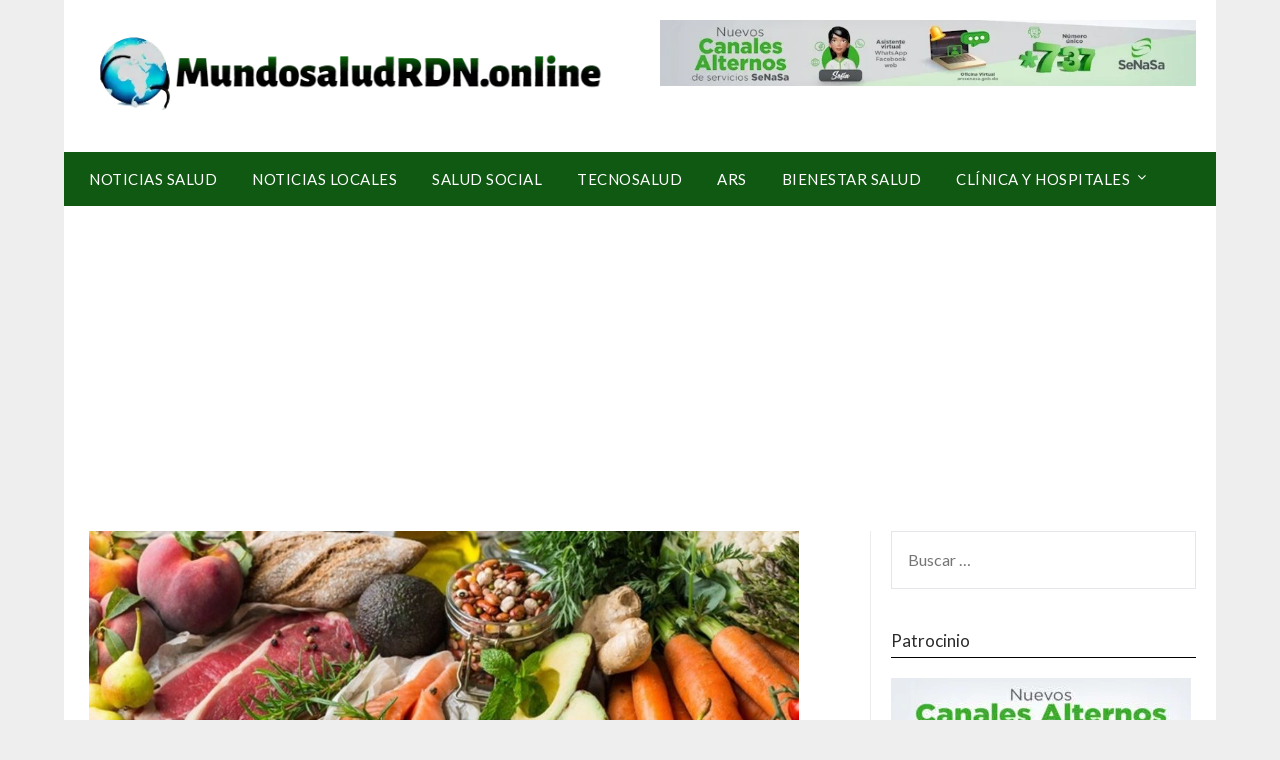

--- FILE ---
content_type: text/html; charset=UTF-8
request_url: https://mundosaludrdn.online/noticias-salud/pacientes-con-fibrosis-pulmonar-idiopatica-con-dieta-mediterranea-tienen-menos-efectos-adversos-gastrointestinales/
body_size: 12031
content:
<!doctype html>
<html lang="es">
<head>
	<meta charset="UTF-8">
	<meta name="viewport" content="width=device-width, initial-scale=1">
	<link rel="profile" href="https://gmpg.org/xfn/11">
	<title>Pacientes con Fibrosis Pulmonar Idiopática con dieta mediterránea tienen me</title>
<meta name='robots' content='max-image-preview:large' />
<meta property="og:title" content="Pacientes con Fibrosis Pulmonar Idiopática con dieta mediterránea tienen menos efectos adversos gastrointestinales"/>
<meta property="og:description" content="Pacientes con Fibrosis Pulmonar Idiopática con dieta mediterránea tienen menos efectos adversos gastrointestinales Las doctoras Maria Molina y Vanesa Vicens"/>
<meta property="og:image:alt" content="Pacientes con Fibrosis Pulmonar Idiopática con dieta mediterránea tienen menos efectos adversos gastrointestinales"/>
<meta property="og:image" content="http://mundosaludrdn.online/wp-content/uploads/2022/10/PACIENTE-1.jpg"/>
<meta property="og:image:width" content="1024"/>
<meta property="og:image:height" content="585"/>
<meta property="og:image:type" content="image/jpeg"/>
<meta property="og:type" content="article"/>
<meta property="og:article:published_time" content="2022-10-19 11:41:43"/>
<meta property="og:article:modified_time" content="2022-10-19 11:41:43"/>
<meta name="twitter:card" content="summary">
<meta name="twitter:title" content="Pacientes con Fibrosis Pulmonar Idiopática con dieta mediterránea tienen menos efectos adversos gastrointestinales"/>
<meta name="twitter:description" content="Pacientes con Fibrosis Pulmonar Idiopática con dieta mediterránea tienen menos efectos adversos gastrointestinales Las doctoras Maria Molina y Vanesa Vicens"/>
<meta name="twitter:image" content="http://mundosaludrdn.online/wp-content/uploads/2022/10/PACIENTE-1.jpg"/>
<meta name="twitter:image:alt" content="Pacientes con Fibrosis Pulmonar Idiopática con dieta mediterránea tienen menos efectos adversos gastrointestinales"/>
<meta name="author" content="admin"/>

<!-- This site is optimized with the Yoast SEO Premium plugin v13.0 - https://yoast.com/wordpress/plugins/seo/ -->
<meta name="description" content="Pacientes con Fibrosis Pulmonar Idiopática con dieta mediterránea tiPacientes con Fibrosis Pulmonar Idiopática con dieta mediterránea tienen menos efectos adve"/>
<meta name="robots" content="max-snippet:-1, max-image-preview:large, max-video-preview:-1"/>
<link rel="canonical" href="https://mundosaludrdn.online/noticias-salud/pacientes-con-fibrosis-pulmonar-idiopatica-con-dieta-mediterranea-tienen-menos-efectos-adversos-gastrointestinales/" />
<meta property="og:locale" content="es_ES" />
<meta property="og:url" content="https://mundosaludrdn.online/noticias-salud/pacientes-con-fibrosis-pulmonar-idiopatica-con-dieta-mediterranea-tienen-menos-efectos-adversos-gastrointestinales/" />
<meta property="og:site_name" content="MundoSaludRDN.ONLINE" />
<meta property="article:section" content="Noticias Salud" />
<meta property="article:published_time" content="2022-10-19T11:41:43+00:00" />
<meta name="twitter:card" content="summary" />
<script type='application/ld+json' class='yoast-schema-graph yoast-schema-graph--main'>{"@context":"https://schema.org","@graph":[{"@type":"Organization","@id":"https://mundosaludrdn.online/#organization","name":"Mundo SaludRDN.ONLINE","url":"https://mundosaludrdn.online/","sameAs":["https://www.facebook.com/Mundosaludrdn.Online/?__tn__=kC-R&amp%3beid=ARB43AhXQOtsO1l_zVvl00EYw-dEkBsFRMOfmyU2icEsjargd-bKFHtHoEVTsQjy7eih0vc8pIqwHZFu&amp%3bhc_ref=ARSXzLeucuWd76wekRiiSRU3oe_gHr-_ZmS_SYyaoAPq4Q8iLsdIiCns9T4CI9pYUi8&amp%3bfref=nf"],"logo":{"@type":"ImageObject","@id":"https://mundosaludrdn.online/#logo","url":"https://mundosaludrdn.online/wp-content/uploads/2019/08/mundo-estetoscopio.png","width":278,"height":341,"caption":"Mundo SaludRDN.ONLINE"},"image":{"@id":"https://mundosaludrdn.online/#logo"}},{"@type":"WebSite","@id":"https://mundosaludrdn.online/#website","url":"https://mundosaludrdn.online/","name":"MundoSaludRDN.ONLINE","description":"Un mundo por conocer ","publisher":{"@id":"https://mundosaludrdn.online/#organization"},"potentialAction":{"@type":"SearchAction","target":"https://mundosaludrdn.online/?s={search_term_string}","query-input":"required name=search_term_string"}},{"@type":"ImageObject","@id":"https://mundosaludrdn.online/noticias-salud/pacientes-con-fibrosis-pulmonar-idiopatica-con-dieta-mediterranea-tienen-menos-efectos-adversos-gastrointestinales/#primaryimage","url":"https://mundosaludrdn.online/wp-content/uploads/2022/10/PACIENTE-1.jpg","width":1024,"height":585,"caption":"Pacientes con Fibrosis Pulmonar Idiop\u00e1tica con dieta mediterr\u00e1nea tienen menos efectos adversos gastrointestinales"},{"@type":"WebPage","@id":"https://mundosaludrdn.online/noticias-salud/pacientes-con-fibrosis-pulmonar-idiopatica-con-dieta-mediterranea-tienen-menos-efectos-adversos-gastrointestinales/#webpage","url":"https://mundosaludrdn.online/noticias-salud/pacientes-con-fibrosis-pulmonar-idiopatica-con-dieta-mediterranea-tienen-menos-efectos-adversos-gastrointestinales/","inLanguage":"es","name":"Pacientes con Fibrosis Pulmonar Idiop\u00e1tica con dieta mediterr\u00e1nea tienen me","isPartOf":{"@id":"https://mundosaludrdn.online/#website"},"primaryImageOfPage":{"@id":"https://mundosaludrdn.online/noticias-salud/pacientes-con-fibrosis-pulmonar-idiopatica-con-dieta-mediterranea-tienen-menos-efectos-adversos-gastrointestinales/#primaryimage"},"datePublished":"2022-10-19T11:41:43+00:00","dateModified":"2022-10-19T11:41:43+00:00","description":"Pacientes con Fibrosis Pulmonar Idiop\u00e1tica con dieta mediterr\u00e1nea tiPacientes con Fibrosis Pulmonar Idiop\u00e1tica con dieta mediterr\u00e1nea tienen menos efectos adve"},{"@type":"Article","@id":"https://mundosaludrdn.online/noticias-salud/pacientes-con-fibrosis-pulmonar-idiopatica-con-dieta-mediterranea-tienen-menos-efectos-adversos-gastrointestinales/#article","isPartOf":{"@id":"https://mundosaludrdn.online/noticias-salud/pacientes-con-fibrosis-pulmonar-idiopatica-con-dieta-mediterranea-tienen-menos-efectos-adversos-gastrointestinales/#webpage"},"author":{"@id":"https://mundosaludrdn.online/#/schema/person/e88b282de703ad2d7cf7b8c6d156d460"},"headline":"Pacientes con Fibrosis Pulmonar Idiop\u00e1tica con dieta mediterr\u00e1nea tienen menos efectos adversos gastrointestinales","datePublished":"2022-10-19T11:41:43+00:00","dateModified":"2022-10-19T11:41:43+00:00","commentCount":0,"mainEntityOfPage":{"@id":"https://mundosaludrdn.online/noticias-salud/pacientes-con-fibrosis-pulmonar-idiopatica-con-dieta-mediterranea-tienen-menos-efectos-adversos-gastrointestinales/#webpage"},"publisher":{"@id":"https://mundosaludrdn.online/#organization"},"image":{"@id":"https://mundosaludrdn.online/noticias-salud/pacientes-con-fibrosis-pulmonar-idiopatica-con-dieta-mediterranea-tienen-menos-efectos-adversos-gastrointestinales/#primaryimage"},"articleSection":"Noticias Salud"},{"@type":["Person"],"@id":"https://mundosaludrdn.online/#/schema/person/e88b282de703ad2d7cf7b8c6d156d460","name":"admin","image":{"@type":"ImageObject","@id":"https://mundosaludrdn.online/#authorlogo","url":"https://secure.gravatar.com/avatar/d21e09cbcd751df5f61cf4fd1c758aba?s=96&d=mm&r=g","caption":"admin"},"sameAs":[]}]}</script>
<!-- / Yoast SEO Premium plugin. -->

<link rel='dns-prefetch' href='//static.addtoany.com' />
<link rel='dns-prefetch' href='//www.googletagmanager.com' />
<link rel='dns-prefetch' href='//fonts.googleapis.com' />
<link rel='dns-prefetch' href='//pagead2.googlesyndication.com' />
<link rel="alternate" type="application/rss+xml" title="MundoSaludRDN.ONLINE &raquo; Feed" href="https://mundosaludrdn.online/feed/" />
<link rel="alternate" type="application/rss+xml" title="MundoSaludRDN.ONLINE &raquo; Feed de los comentarios" href="https://mundosaludrdn.online/comments/feed/" />
<link rel="alternate" type="application/rss+xml" title="MundoSaludRDN.ONLINE &raquo; Comentario Pacientes con Fibrosis Pulmonar Idiopática con dieta mediterránea tienen menos efectos adversos gastrointestinales del feed" href="https://mundosaludrdn.online/noticias-salud/pacientes-con-fibrosis-pulmonar-idiopatica-con-dieta-mediterranea-tienen-menos-efectos-adversos-gastrointestinales/feed/" />
<script type="text/javascript">
/* <![CDATA[ */
window._wpemojiSettings = {"baseUrl":"https:\/\/s.w.org\/images\/core\/emoji\/14.0.0\/72x72\/","ext":".png","svgUrl":"https:\/\/s.w.org\/images\/core\/emoji\/14.0.0\/svg\/","svgExt":".svg","source":{"concatemoji":"https:\/\/mundosaludrdn.online\/wp-includes\/js\/wp-emoji-release.min.js?ver=6.4.7"}};
/*! This file is auto-generated */
!function(i,n){var o,s,e;function c(e){try{var t={supportTests:e,timestamp:(new Date).valueOf()};sessionStorage.setItem(o,JSON.stringify(t))}catch(e){}}function p(e,t,n){e.clearRect(0,0,e.canvas.width,e.canvas.height),e.fillText(t,0,0);var t=new Uint32Array(e.getImageData(0,0,e.canvas.width,e.canvas.height).data),r=(e.clearRect(0,0,e.canvas.width,e.canvas.height),e.fillText(n,0,0),new Uint32Array(e.getImageData(0,0,e.canvas.width,e.canvas.height).data));return t.every(function(e,t){return e===r[t]})}function u(e,t,n){switch(t){case"flag":return n(e,"\ud83c\udff3\ufe0f\u200d\u26a7\ufe0f","\ud83c\udff3\ufe0f\u200b\u26a7\ufe0f")?!1:!n(e,"\ud83c\uddfa\ud83c\uddf3","\ud83c\uddfa\u200b\ud83c\uddf3")&&!n(e,"\ud83c\udff4\udb40\udc67\udb40\udc62\udb40\udc65\udb40\udc6e\udb40\udc67\udb40\udc7f","\ud83c\udff4\u200b\udb40\udc67\u200b\udb40\udc62\u200b\udb40\udc65\u200b\udb40\udc6e\u200b\udb40\udc67\u200b\udb40\udc7f");case"emoji":return!n(e,"\ud83e\udef1\ud83c\udffb\u200d\ud83e\udef2\ud83c\udfff","\ud83e\udef1\ud83c\udffb\u200b\ud83e\udef2\ud83c\udfff")}return!1}function f(e,t,n){var r="undefined"!=typeof WorkerGlobalScope&&self instanceof WorkerGlobalScope?new OffscreenCanvas(300,150):i.createElement("canvas"),a=r.getContext("2d",{willReadFrequently:!0}),o=(a.textBaseline="top",a.font="600 32px Arial",{});return e.forEach(function(e){o[e]=t(a,e,n)}),o}function t(e){var t=i.createElement("script");t.src=e,t.defer=!0,i.head.appendChild(t)}"undefined"!=typeof Promise&&(o="wpEmojiSettingsSupports",s=["flag","emoji"],n.supports={everything:!0,everythingExceptFlag:!0},e=new Promise(function(e){i.addEventListener("DOMContentLoaded",e,{once:!0})}),new Promise(function(t){var n=function(){try{var e=JSON.parse(sessionStorage.getItem(o));if("object"==typeof e&&"number"==typeof e.timestamp&&(new Date).valueOf()<e.timestamp+604800&&"object"==typeof e.supportTests)return e.supportTests}catch(e){}return null}();if(!n){if("undefined"!=typeof Worker&&"undefined"!=typeof OffscreenCanvas&&"undefined"!=typeof URL&&URL.createObjectURL&&"undefined"!=typeof Blob)try{var e="postMessage("+f.toString()+"("+[JSON.stringify(s),u.toString(),p.toString()].join(",")+"));",r=new Blob([e],{type:"text/javascript"}),a=new Worker(URL.createObjectURL(r),{name:"wpTestEmojiSupports"});return void(a.onmessage=function(e){c(n=e.data),a.terminate(),t(n)})}catch(e){}c(n=f(s,u,p))}t(n)}).then(function(e){for(var t in e)n.supports[t]=e[t],n.supports.everything=n.supports.everything&&n.supports[t],"flag"!==t&&(n.supports.everythingExceptFlag=n.supports.everythingExceptFlag&&n.supports[t]);n.supports.everythingExceptFlag=n.supports.everythingExceptFlag&&!n.supports.flag,n.DOMReady=!1,n.readyCallback=function(){n.DOMReady=!0}}).then(function(){return e}).then(function(){var e;n.supports.everything||(n.readyCallback(),(e=n.source||{}).concatemoji?t(e.concatemoji):e.wpemoji&&e.twemoji&&(t(e.twemoji),t(e.wpemoji)))}))}((window,document),window._wpemojiSettings);
/* ]]> */
</script>
<style id='wp-emoji-styles-inline-css' type='text/css'>

	img.wp-smiley, img.emoji {
		display: inline !important;
		border: none !important;
		box-shadow: none !important;
		height: 1em !important;
		width: 1em !important;
		margin: 0 0.07em !important;
		vertical-align: -0.1em !important;
		background: none !important;
		padding: 0 !important;
	}
</style>
<link rel='stylesheet' id='wp-block-library-css' href='https://mundosaludrdn.online/wp-includes/css/dist/block-library/style.min.css?ver=6.4.7' type='text/css' media='all' />
<style id='classic-theme-styles-inline-css' type='text/css'>
/*! This file is auto-generated */
.wp-block-button__link{color:#fff;background-color:#32373c;border-radius:9999px;box-shadow:none;text-decoration:none;padding:calc(.667em + 2px) calc(1.333em + 2px);font-size:1.125em}.wp-block-file__button{background:#32373c;color:#fff;text-decoration:none}
</style>
<style id='global-styles-inline-css' type='text/css'>
body{--wp--preset--color--black: #000000;--wp--preset--color--cyan-bluish-gray: #abb8c3;--wp--preset--color--white: #ffffff;--wp--preset--color--pale-pink: #f78da7;--wp--preset--color--vivid-red: #cf2e2e;--wp--preset--color--luminous-vivid-orange: #ff6900;--wp--preset--color--luminous-vivid-amber: #fcb900;--wp--preset--color--light-green-cyan: #7bdcb5;--wp--preset--color--vivid-green-cyan: #00d084;--wp--preset--color--pale-cyan-blue: #8ed1fc;--wp--preset--color--vivid-cyan-blue: #0693e3;--wp--preset--color--vivid-purple: #9b51e0;--wp--preset--gradient--vivid-cyan-blue-to-vivid-purple: linear-gradient(135deg,rgba(6,147,227,1) 0%,rgb(155,81,224) 100%);--wp--preset--gradient--light-green-cyan-to-vivid-green-cyan: linear-gradient(135deg,rgb(122,220,180) 0%,rgb(0,208,130) 100%);--wp--preset--gradient--luminous-vivid-amber-to-luminous-vivid-orange: linear-gradient(135deg,rgba(252,185,0,1) 0%,rgba(255,105,0,1) 100%);--wp--preset--gradient--luminous-vivid-orange-to-vivid-red: linear-gradient(135deg,rgba(255,105,0,1) 0%,rgb(207,46,46) 100%);--wp--preset--gradient--very-light-gray-to-cyan-bluish-gray: linear-gradient(135deg,rgb(238,238,238) 0%,rgb(169,184,195) 100%);--wp--preset--gradient--cool-to-warm-spectrum: linear-gradient(135deg,rgb(74,234,220) 0%,rgb(151,120,209) 20%,rgb(207,42,186) 40%,rgb(238,44,130) 60%,rgb(251,105,98) 80%,rgb(254,248,76) 100%);--wp--preset--gradient--blush-light-purple: linear-gradient(135deg,rgb(255,206,236) 0%,rgb(152,150,240) 100%);--wp--preset--gradient--blush-bordeaux: linear-gradient(135deg,rgb(254,205,165) 0%,rgb(254,45,45) 50%,rgb(107,0,62) 100%);--wp--preset--gradient--luminous-dusk: linear-gradient(135deg,rgb(255,203,112) 0%,rgb(199,81,192) 50%,rgb(65,88,208) 100%);--wp--preset--gradient--pale-ocean: linear-gradient(135deg,rgb(255,245,203) 0%,rgb(182,227,212) 50%,rgb(51,167,181) 100%);--wp--preset--gradient--electric-grass: linear-gradient(135deg,rgb(202,248,128) 0%,rgb(113,206,126) 100%);--wp--preset--gradient--midnight: linear-gradient(135deg,rgb(2,3,129) 0%,rgb(40,116,252) 100%);--wp--preset--font-size--small: 13px;--wp--preset--font-size--medium: 20px;--wp--preset--font-size--large: 36px;--wp--preset--font-size--x-large: 42px;--wp--preset--spacing--20: 0.44rem;--wp--preset--spacing--30: 0.67rem;--wp--preset--spacing--40: 1rem;--wp--preset--spacing--50: 1.5rem;--wp--preset--spacing--60: 2.25rem;--wp--preset--spacing--70: 3.38rem;--wp--preset--spacing--80: 5.06rem;--wp--preset--shadow--natural: 6px 6px 9px rgba(0, 0, 0, 0.2);--wp--preset--shadow--deep: 12px 12px 50px rgba(0, 0, 0, 0.4);--wp--preset--shadow--sharp: 6px 6px 0px rgba(0, 0, 0, 0.2);--wp--preset--shadow--outlined: 6px 6px 0px -3px rgba(255, 255, 255, 1), 6px 6px rgba(0, 0, 0, 1);--wp--preset--shadow--crisp: 6px 6px 0px rgba(0, 0, 0, 1);}:where(.is-layout-flex){gap: 0.5em;}:where(.is-layout-grid){gap: 0.5em;}body .is-layout-flow > .alignleft{float: left;margin-inline-start: 0;margin-inline-end: 2em;}body .is-layout-flow > .alignright{float: right;margin-inline-start: 2em;margin-inline-end: 0;}body .is-layout-flow > .aligncenter{margin-left: auto !important;margin-right: auto !important;}body .is-layout-constrained > .alignleft{float: left;margin-inline-start: 0;margin-inline-end: 2em;}body .is-layout-constrained > .alignright{float: right;margin-inline-start: 2em;margin-inline-end: 0;}body .is-layout-constrained > .aligncenter{margin-left: auto !important;margin-right: auto !important;}body .is-layout-constrained > :where(:not(.alignleft):not(.alignright):not(.alignfull)){max-width: var(--wp--style--global--content-size);margin-left: auto !important;margin-right: auto !important;}body .is-layout-constrained > .alignwide{max-width: var(--wp--style--global--wide-size);}body .is-layout-flex{display: flex;}body .is-layout-flex{flex-wrap: wrap;align-items: center;}body .is-layout-flex > *{margin: 0;}body .is-layout-grid{display: grid;}body .is-layout-grid > *{margin: 0;}:where(.wp-block-columns.is-layout-flex){gap: 2em;}:where(.wp-block-columns.is-layout-grid){gap: 2em;}:where(.wp-block-post-template.is-layout-flex){gap: 1.25em;}:where(.wp-block-post-template.is-layout-grid){gap: 1.25em;}.has-black-color{color: var(--wp--preset--color--black) !important;}.has-cyan-bluish-gray-color{color: var(--wp--preset--color--cyan-bluish-gray) !important;}.has-white-color{color: var(--wp--preset--color--white) !important;}.has-pale-pink-color{color: var(--wp--preset--color--pale-pink) !important;}.has-vivid-red-color{color: var(--wp--preset--color--vivid-red) !important;}.has-luminous-vivid-orange-color{color: var(--wp--preset--color--luminous-vivid-orange) !important;}.has-luminous-vivid-amber-color{color: var(--wp--preset--color--luminous-vivid-amber) !important;}.has-light-green-cyan-color{color: var(--wp--preset--color--light-green-cyan) !important;}.has-vivid-green-cyan-color{color: var(--wp--preset--color--vivid-green-cyan) !important;}.has-pale-cyan-blue-color{color: var(--wp--preset--color--pale-cyan-blue) !important;}.has-vivid-cyan-blue-color{color: var(--wp--preset--color--vivid-cyan-blue) !important;}.has-vivid-purple-color{color: var(--wp--preset--color--vivid-purple) !important;}.has-black-background-color{background-color: var(--wp--preset--color--black) !important;}.has-cyan-bluish-gray-background-color{background-color: var(--wp--preset--color--cyan-bluish-gray) !important;}.has-white-background-color{background-color: var(--wp--preset--color--white) !important;}.has-pale-pink-background-color{background-color: var(--wp--preset--color--pale-pink) !important;}.has-vivid-red-background-color{background-color: var(--wp--preset--color--vivid-red) !important;}.has-luminous-vivid-orange-background-color{background-color: var(--wp--preset--color--luminous-vivid-orange) !important;}.has-luminous-vivid-amber-background-color{background-color: var(--wp--preset--color--luminous-vivid-amber) !important;}.has-light-green-cyan-background-color{background-color: var(--wp--preset--color--light-green-cyan) !important;}.has-vivid-green-cyan-background-color{background-color: var(--wp--preset--color--vivid-green-cyan) !important;}.has-pale-cyan-blue-background-color{background-color: var(--wp--preset--color--pale-cyan-blue) !important;}.has-vivid-cyan-blue-background-color{background-color: var(--wp--preset--color--vivid-cyan-blue) !important;}.has-vivid-purple-background-color{background-color: var(--wp--preset--color--vivid-purple) !important;}.has-black-border-color{border-color: var(--wp--preset--color--black) !important;}.has-cyan-bluish-gray-border-color{border-color: var(--wp--preset--color--cyan-bluish-gray) !important;}.has-white-border-color{border-color: var(--wp--preset--color--white) !important;}.has-pale-pink-border-color{border-color: var(--wp--preset--color--pale-pink) !important;}.has-vivid-red-border-color{border-color: var(--wp--preset--color--vivid-red) !important;}.has-luminous-vivid-orange-border-color{border-color: var(--wp--preset--color--luminous-vivid-orange) !important;}.has-luminous-vivid-amber-border-color{border-color: var(--wp--preset--color--luminous-vivid-amber) !important;}.has-light-green-cyan-border-color{border-color: var(--wp--preset--color--light-green-cyan) !important;}.has-vivid-green-cyan-border-color{border-color: var(--wp--preset--color--vivid-green-cyan) !important;}.has-pale-cyan-blue-border-color{border-color: var(--wp--preset--color--pale-cyan-blue) !important;}.has-vivid-cyan-blue-border-color{border-color: var(--wp--preset--color--vivid-cyan-blue) !important;}.has-vivid-purple-border-color{border-color: var(--wp--preset--color--vivid-purple) !important;}.has-vivid-cyan-blue-to-vivid-purple-gradient-background{background: var(--wp--preset--gradient--vivid-cyan-blue-to-vivid-purple) !important;}.has-light-green-cyan-to-vivid-green-cyan-gradient-background{background: var(--wp--preset--gradient--light-green-cyan-to-vivid-green-cyan) !important;}.has-luminous-vivid-amber-to-luminous-vivid-orange-gradient-background{background: var(--wp--preset--gradient--luminous-vivid-amber-to-luminous-vivid-orange) !important;}.has-luminous-vivid-orange-to-vivid-red-gradient-background{background: var(--wp--preset--gradient--luminous-vivid-orange-to-vivid-red) !important;}.has-very-light-gray-to-cyan-bluish-gray-gradient-background{background: var(--wp--preset--gradient--very-light-gray-to-cyan-bluish-gray) !important;}.has-cool-to-warm-spectrum-gradient-background{background: var(--wp--preset--gradient--cool-to-warm-spectrum) !important;}.has-blush-light-purple-gradient-background{background: var(--wp--preset--gradient--blush-light-purple) !important;}.has-blush-bordeaux-gradient-background{background: var(--wp--preset--gradient--blush-bordeaux) !important;}.has-luminous-dusk-gradient-background{background: var(--wp--preset--gradient--luminous-dusk) !important;}.has-pale-ocean-gradient-background{background: var(--wp--preset--gradient--pale-ocean) !important;}.has-electric-grass-gradient-background{background: var(--wp--preset--gradient--electric-grass) !important;}.has-midnight-gradient-background{background: var(--wp--preset--gradient--midnight) !important;}.has-small-font-size{font-size: var(--wp--preset--font-size--small) !important;}.has-medium-font-size{font-size: var(--wp--preset--font-size--medium) !important;}.has-large-font-size{font-size: var(--wp--preset--font-size--large) !important;}.has-x-large-font-size{font-size: var(--wp--preset--font-size--x-large) !important;}
.wp-block-navigation a:where(:not(.wp-element-button)){color: inherit;}
:where(.wp-block-post-template.is-layout-flex){gap: 1.25em;}:where(.wp-block-post-template.is-layout-grid){gap: 1.25em;}
:where(.wp-block-columns.is-layout-flex){gap: 2em;}:where(.wp-block-columns.is-layout-grid){gap: 2em;}
.wp-block-pullquote{font-size: 1.5em;line-height: 1.6;}
</style>
<link rel='stylesheet' id='dashicons-css' href='https://mundosaludrdn.online/wp-includes/css/dashicons.min.css?ver=6.4.7' type='text/css' media='all' />
<link rel='stylesheet' id='post-views-counter-frontend-css' href='https://mundosaludrdn.online/wp-content/plugins/post-views-counter/css/frontend.min.css?ver=1.4.3' type='text/css' media='all' />
<link rel='stylesheet' id='wp_automatic_gallery_style-css' href='https://mundosaludrdn.online/wp-content/plugins/wp-automatic/css/wp-automatic.css?ver=1.0.0' type='text/css' media='all' />
<style id='dominant-color-styles-inline-css' type='text/css'>
img[data-dominant-color]:not(.has-transparency) { background-color: var(--dominant-color); }
</style>
<link rel='stylesheet' id='font-awesome-css' href='https://mundosaludrdn.online/wp-content/themes/newspaperly/css/font-awesome.min.css?ver=6.4.7' type='text/css' media='all' />
<link rel='stylesheet' id='newspaperly-style-css' href='https://mundosaludrdn.online/wp-content/themes/newspaperly/style.css?ver=6.4.7' type='text/css' media='all' />
<link rel='stylesheet' id='newspaperly-google-fonts-css' href='//fonts.googleapis.com/css?family=Lato%3A300%2C400%2C700%2C900%7CMerriweather%3A400%2C700&#038;ver=6.4.7' type='text/css' media='all' />
<link rel='stylesheet' id='addtoany-css' href='https://mundosaludrdn.online/wp-content/plugins/add-to-any/addtoany.min.css?ver=1.16' type='text/css' media='all' />
<script type="text/javascript" id="addtoany-core-js-before">
/* <![CDATA[ */
window.a2a_config=window.a2a_config||{};a2a_config.callbacks=[];a2a_config.overlays=[];a2a_config.templates={};a2a_localize = {
	Share: "Compartir",
	Save: "Guardar",
	Subscribe: "Suscribir",
	Email: "Correo electrónico",
	Bookmark: "Marcador",
	ShowAll: "Mostrar todo",
	ShowLess: "Mostrar menos",
	FindServices: "Encontrar servicio(s)",
	FindAnyServiceToAddTo: "Encuentra al instante cualquier servicio para añadir a",
	PoweredBy: "Funciona con",
	ShareViaEmail: "Compartir por correo electrónico",
	SubscribeViaEmail: "Suscribirse a través de correo electrónico",
	BookmarkInYourBrowser: "Añadir a marcadores de tu navegador",
	BookmarkInstructions: "Presiona «Ctrl+D» o «\u2318+D» para añadir esta página a marcadores",
	AddToYourFavorites: "Añadir a tus favoritos",
	SendFromWebOrProgram: "Enviar desde cualquier dirección o programa de correo electrónico ",
	EmailProgram: "Programa de correo electrónico",
	More: "Más&#8230;",
	ThanksForSharing: "¡Gracias por compartir!",
	ThanksForFollowing: "¡Gracias por seguirnos!"
};
/* ]]> */
</script>
<script type="text/javascript" async src="https://static.addtoany.com/menu/page.js" id="addtoany-core-js"></script>
<script type="text/javascript" src="https://mundosaludrdn.online/wp-includes/js/jquery/jquery.min.js?ver=3.7.1" id="jquery-core-js"></script>
<script type="text/javascript" src="https://mundosaludrdn.online/wp-includes/js/jquery/jquery-migrate.min.js?ver=3.4.1" id="jquery-migrate-js"></script>
<script type="text/javascript" async src="https://mundosaludrdn.online/wp-content/plugins/add-to-any/addtoany.min.js?ver=1.1" id="addtoany-jquery-js"></script>
<script type="text/javascript" src="https://mundosaludrdn.online/wp-content/plugins/wp-automatic/js/main-front.js?ver=6.4.7" id="wp_automatic_gallery-js"></script>

<!-- Fragmento de código de Google Analytics añadido por Site Kit -->
<script type="text/javascript" src="https://www.googletagmanager.com/gtag/js?id=GT-WK2RN9L" id="google_gtagjs-js" async></script>
<script type="text/javascript" id="google_gtagjs-js-after">
/* <![CDATA[ */
window.dataLayer = window.dataLayer || [];function gtag(){dataLayer.push(arguments);}
gtag('set', 'linker', {"domains":["mundosaludrdn.online"]} );
gtag("js", new Date());
gtag("set", "developer_id.dZTNiMT", true);
gtag("config", "GT-WK2RN9L");
/* ]]> */
</script>

<!-- Final del fragmento de código de Google Analytics añadido por Site Kit -->
<link rel="https://api.w.org/" href="https://mundosaludrdn.online/wp-json/" /><link rel="alternate" type="application/json" href="https://mundosaludrdn.online/wp-json/wp/v2/posts/35197" /><link rel="EditURI" type="application/rsd+xml" title="RSD" href="https://mundosaludrdn.online/xmlrpc.php?rsd" />
<meta name="generator" content="WordPress 6.4.7" />
<link rel='shortlink' href='https://mundosaludrdn.online/?p=35197' />
<link rel="alternate" type="application/json+oembed" href="https://mundosaludrdn.online/wp-json/oembed/1.0/embed?url=https%3A%2F%2Fmundosaludrdn.online%2Fnoticias-salud%2Fpacientes-con-fibrosis-pulmonar-idiopatica-con-dieta-mediterranea-tienen-menos-efectos-adversos-gastrointestinales%2F" />
<link rel="alternate" type="text/xml+oembed" href="https://mundosaludrdn.online/wp-json/oembed/1.0/embed?url=https%3A%2F%2Fmundosaludrdn.online%2Fnoticias-salud%2Fpacientes-con-fibrosis-pulmonar-idiopatica-con-dieta-mediterranea-tienen-menos-efectos-adversos-gastrointestinales%2F&#038;format=xml" />
<meta name="generator" content="Site Kit by Google 1.115.0" /><meta name="generator" content="Performance Lab 2.7.0; modules: images/dominant-color-images, images/webp-support, images/webp-uploads">
<link rel="pingback" href="https://mundosaludrdn.online/xmlrpc.php">
		<style type="text/css">


			.header-widgets-wrapper, .content-wrap-bg { background-color:  }
			.featured-sidebar, .featured-sidebar ul li { border-color:  !important; }
			.page-numbers li a, .blogposts-list .blogpost-button, .page-numbers.current, span.page-numbers.dots { background: ; }
			.banner-widget-wrapper p, .banner-widget-wrapper h1, .banner-widget-wrapper h2, .banner-widget-wrapper h3, .banner-widget-wrapper h4, .banner-widget-wrapper h5, .banner-widget-wrapper h6, .banner-widget-wrapper ul, .banner-widget-wrapper{ color:  }
			.banner-widget-wrapper a, .banner-widget-wrapper a:hover, .banner-widget-wrapper a:active, .banner-widget-wrapper a:focus{ color: ; }
			.banner-widget-wrapper ul li { border-color: ; }


			body, .site, .swidgets-wrap h3, .post-data-text { background: ; }
			.site-title a, .site-description { color: ; }
			.header-bg { background-color:  !important; }
			.main-navigation ul li a, .main-navigation ul li .sub-arrow, .super-menu .toggle-mobile-menu,.toggle-mobile-menu:before, .mobile-menu-active .smenu-hide { color: ; }
			#smobile-menu.show .main-navigation ul ul.children.active, #smobile-menu.show .main-navigation ul ul.sub-menu.active, #smobile-menu.show .main-navigation ul li, .smenu-hide.toggle-mobile-menu.menu-toggle, #smobile-menu.show .main-navigation ul li, .primary-menu ul li ul.children li, .primary-menu ul li ul.sub-menu li, .primary-menu .pmenu, .super-menu { border-color: ; border-bottom-color: ; }
			#secondary .widget h3, #secondary .widget h3 a, #secondary .widget h4, #secondary .widget h1, #secondary .widget h2, #secondary .widget h5, #secondary .widget h6 { color: ; }
			#secondary .widget a, #secondary a, #secondary .widget li a , #secondary span.sub-arrow{ color: ; }
			#secondary, #secondary .widget, #secondary .widget p, #secondary .widget li, .widget time.rpwe-time.published { color: ; }
			#secondary .swidgets-wrap, .featured-sidebar .search-field { border-color: ; }
			.site-info, .footer-column-three input.search-submit, .footer-column-three p, .footer-column-three li, .footer-column-three td, .footer-column-three th, .footer-column-three caption { color: #ffffff; }
			.footer-column-three h3, .footer-column-three h4, .footer-column-three h5, .footer-column-three h6, .footer-column-three h1, .footer-column-three h2, .footer-column-three h4, .footer-column-three h3 a { color: ; }
			.footer-column-three a, .footer-column-three li a, .footer-column-three .widget a, .footer-column-three .sub-arrow { color: ; }
			.footer-column-three h3:after { background: ; }
			.site-info, .widget ul li, .footer-column-three input.search-field, .footer-column-three input.search-submit { border-color: ; }
			.site-footer { background-color: ; }
			.archive .page-header h1, .blogposts-list h2 a, .blogposts-list h2 a:hover, .blogposts-list h2 a:active, .search-results h1.page-title { color: ; }
			.blogposts-list .post-data-text, .blogposts-list .post-data-text a{ color: ; }
			.blogposts-list p { color: ; }
			.page-numbers li a, .blogposts-list .blogpost-button, span.page-numbers.dots, .page-numbers.current, .page-numbers li a:hover { color: ; }
			.archive .page-header h1, .search-results h1.page-title, .blogposts-list.fbox, span.page-numbers.dots, .page-numbers li a, .page-numbers.current { border-color: ; }
			.blogposts-list .post-data-divider { background: ; }
			.page .comments-area .comment-author, .page .comments-area .comment-author a, .page .comments-area .comments-title, .page .content-area h1, .page .content-area h2, .page .content-area h3, .page .content-area h4, .page .content-area h5, .page .content-area h6, .page .content-area th, .single  .comments-area .comment-author, .single .comments-area .comment-author a, .single .comments-area .comments-title, .single .content-area h1, .single .content-area h2, .single .content-area h3, .single .content-area h4, .single .content-area h5, .single .content-area h6, .single .content-area th, .search-no-results h1, .error404 h1 { color: ; }
			.single .post-data-text, .page .post-data-text, .page .post-data-text a, .single .post-data-text a, .comments-area .comment-meta .comment-metadata a { color: ; }
			.page .content-area p, .page article, .page .content-area table, .page .content-area dd, .page .content-area dt, .page .content-area address, .page .content-area .entry-content, .page .content-area li, .page .content-area ol, .single .content-area p, .single article, .single .content-area table, .single .content-area dd, .single .content-area dt, .single .content-area address, .single .entry-content, .single .content-area li, .single .content-area ol, .search-no-results .page-content p { color: ; }
			.single .entry-content a, .page .entry-content a, .comment-content a, .comments-area .reply a, .logged-in-as a, .comments-area .comment-respond a { color: ; }
			.comments-area p.form-submit input { background: ; }
			.error404 .page-content p, .error404 input.search-submit, .search-no-results input.search-submit { color: ; }
			.page .comments-area, .page article.fbox, .page article tr, .page .comments-area ol.comment-list ol.children li, .page .comments-area ol.comment-list .comment, .single .comments-area, .single article.fbox, .single article tr, .comments-area ol.comment-list ol.children li, .comments-area ol.comment-list .comment, .error404 main#main, .error404 .search-form label, .search-no-results .search-form label, .error404 input.search-submit, .search-no-results input.search-submit, .error404 main#main, .search-no-results section.fbox.no-results.not-found{ border-color: ; }
			.single .post-data-divider, .page .post-data-divider { background: ; }
			.single .comments-area p.form-submit input, .page .comments-area p.form-submit input { color: ; }
			.bottom-header-wrapper { padding-top: px; }
			.bottom-header-wrapper { padding-bottom: px; }
			.bottom-header-wrapper { background: ; }
			.bottom-header-wrapper *{ color: ; }
			.header-widget a, .header-widget li a, .header-widget i.fa { color: ; }
			.header-widget, .header-widget p, .header-widget li, .header-widget .textwidget { color: ; }
			.header-widget .widget-title, .header-widget h1, .header-widget h3, .header-widget h2, .header-widget h4, .header-widget h5, .header-widget h6{ color: ; }
			.header-widget.swidgets-wrap, .header-widget ul li, .header-widget .search-field { border-color: #ffffff; }
			.header-widgets-wrapper .swidgets-wrap{ background: ; }
			.primary-menu .pmenu, .super-menu, #smobile-menu, .primary-menu ul li ul.children, .primary-menu ul li ul.sub-menu { background-color: #105912; }
			#secondary .swidgets-wrap{ background: ; }
			#secondary .swidget { border-color: ; }
			.archive article.fbox, .search-results article.fbox, .blog article.fbox { background: ; }
			.comments-area, .single article.fbox, .page article.fbox { background: ; }
		</style>
		
<!-- Fragmento de código de Google Adsense añadido por Site Kit -->
<meta name="google-adsense-platform-account" content="ca-host-pub-2644536267352236">
<meta name="google-adsense-platform-domain" content="sitekit.withgoogle.com">
<!-- Final del fragmento de código de Google Adsense añadido por Site Kit -->

<!-- Fragmento de código de Google Adsense añadido por Site Kit -->
<script type="text/javascript" async="async" src="https://pagead2.googlesyndication.com/pagead/js/adsbygoogle.js?client=ca-pub-1952932768245507&amp;host=ca-host-pub-2644536267352236" crossorigin="anonymous"></script>

<!-- Final del fragmento de código de Google Adsense añadido por Site Kit -->
<link rel="icon" href="https://mundosaludrdn.online/wp-content/uploads/2019/08/cropped-mundo-estetoscopio-32x32.png" sizes="32x32" />
<link rel="icon" href="https://mundosaludrdn.online/wp-content/uploads/2019/08/cropped-mundo-estetoscopio-192x192.png" sizes="192x192" />
<link rel="apple-touch-icon" href="https://mundosaludrdn.online/wp-content/uploads/2019/08/cropped-mundo-estetoscopio-180x180.png" />
<meta name="msapplication-TileImage" content="https://mundosaludrdn.online/wp-content/uploads/2019/08/cropped-mundo-estetoscopio-270x270.png" />
</head>

<body class="post-template-default single single-post postid-35197 single-format-standard wp-custom-logo masthead-fixed">
	<div id="page" class="site">

		<header id="masthead" class="sheader site-header clearfix">
			<div class="content-wrap">
				<div class="header-bg">
					
					<div class="site-branding branding-logo">
						<a href="https://mundosaludrdn.online/" class="custom-logo-link" rel="home"><img width="572" height="88" src="https://mundosaludrdn.online/wp-content/uploads/2023/12/cropped-cropped-2023-11-09-10-16-03_EDIT.webp" class="custom-logo has-transparency" alt="MundoSaludRDN.ONLINE" decoding="async" fetchpriority="high" srcset="https://mundosaludrdn.online/wp-content/uploads/2023/12/cropped-cropped-2023-11-09-10-16-03_EDIT.webp 572w, https://mundosaludrdn.online/wp-content/uploads/2023/12/cropped-cropped-2023-11-09-10-16-03_EDIT-300x46.webp 300w" sizes="(max-width: 572px) 100vw, 572px" data-has-transparency="true" data-dominant-color="213c37" style="--dominant-color: #213c37;" /></a>					</div><!-- .site-branding -->

				
						<div class="banner-widget-wrapper">
				<section id="custom_html-16" class="widget_text banner-widget widget swidgets-wrap widget_custom_html"><div class="textwidget custom-html-widget"><a href="https://www.arssenasa.gob.do/index.php/canales-alternos/"><img class="alignnone wp-image-43634 size-full" src="https://mundosaludrdn.online/wp-content/uploads/2023/12/thumbnail_Banners_Web_CanalesAlt.webp" alt="" width="728" height="90" /></a></div></section>			</div>
			</div>

</div>

<nav id="primary-site-navigation" class="primary-menu main-navigation clearfix">

	<a href="#" id="pull" class="smenu-hide toggle-mobile-menu menu-toggle" aria-controls="secondary-menu" aria-expanded="false">Menú</a>

	<div class="content-wrap text-center">
		<div class="center-main-menu">
			<div class="menu-sdq-container"><ul id="primary-menu" class="pmenu"><li id="menu-item-55" class="menu-item menu-item-type-taxonomy menu-item-object-category current-post-ancestor current-menu-parent current-post-parent menu-item-55"><a href="https://mundosaludrdn.online/noticias-salud/">Noticias Salud</a></li>
<li id="menu-item-54" class="menu-item menu-item-type-taxonomy menu-item-object-category menu-item-54"><a href="https://mundosaludrdn.online/noticias-locales/">Noticias Locales</a></li>
<li id="menu-item-532" class="menu-item menu-item-type-taxonomy menu-item-object-category menu-item-532"><a href="https://mundosaludrdn.online/salud-social/">Salud Social</a></li>
<li id="menu-item-533" class="menu-item menu-item-type-taxonomy menu-item-object-category menu-item-533"><a href="https://mundosaludrdn.online/tecnosalud/">TecnoSalud</a></li>
<li id="menu-item-20014" class="menu-item menu-item-type-taxonomy menu-item-object-category menu-item-20014"><a href="https://mundosaludrdn.online/ars/">ARS</a></li>
<li id="menu-item-20015" class="menu-item menu-item-type-taxonomy menu-item-object-category menu-item-20015"><a href="https://mundosaludrdn.online/bienestar-salud/">Bienestar Salud</a></li>
<li id="menu-item-20016" class="menu-item menu-item-type-taxonomy menu-item-object-category menu-item-has-children menu-item-20016"><a href="https://mundosaludrdn.online/clinica-y-hospitales/">Clínica y Hospitales</a>
<ul class="sub-menu">
	<li id="menu-item-20018" class="menu-item menu-item-type-taxonomy menu-item-object-category menu-item-20018"><a href="https://mundosaludrdn.online/infectologia/">Infectología</a></li>
	<li id="menu-item-20017" class="menu-item menu-item-type-taxonomy menu-item-object-category menu-item-20017"><a href="https://mundosaludrdn.online/farmaceutica/">Farmacéutica</a></li>
</ul>
</li>
</ul></div>			</div>
		</div>

	</nav><!-- #primary-site-navigation -->
	<div class="content-wrap">
		<div class="super-menu clearfix">
			<div class="super-menu-inner">
				<a href="#" id="pull" class="toggle-mobile-menu menu-toggle" aria-controls="secondary-menu" aria-expanded="false">Menú</a>
			</div>
		</div>
	</div>
	<div id="mobile-menu-overlay"></div>
</header>


<div class="content-wrap">

	
	<!-- Upper widgets -->
	<div class="header-widgets-wrapper">
		
	
</div>
<!-- / Upper widgets -->

</div>

<div id="content" class="site-content clearfix">
	<div class="content-wrap">
		<div class="content-wrap-bg">

	<div id="primary" class="featured-content content-area">
		<main id="main" class="site-main">

		
<article id="post-35197" class="posts-entry fbox post-35197 post type-post status-publish format-standard has-post-thumbnail hentry category-noticias-salud">
				<div class="featured-thumbnail">
			<img width="850" height="486" src="https://mundosaludrdn.online/wp-content/uploads/2022/10/PACIENTE-1.jpg" class="attachment-newspaperly-slider size-newspaperly-slider wp-post-image" alt="Pacientes con Fibrosis Pulmonar Idiopática con dieta mediterránea tienen menos efectos adversos gastrointestinales" decoding="async" srcset="https://mundosaludrdn.online/wp-content/uploads/2022/10/PACIENTE-1.jpg 1024w, https://mundosaludrdn.online/wp-content/uploads/2022/10/PACIENTE-1-300x171.jpg 300w, https://mundosaludrdn.online/wp-content/uploads/2022/10/PACIENTE-1-768x439.jpg 768w" sizes="(max-width: 850px) 100vw, 850px" />		</div>
		<header class="entry-header">
		<h1 class="entry-title">Pacientes con Fibrosis Pulmonar Idiopática con dieta mediterránea tienen menos efectos adversos gastrointestinales</h1>		<div class="entry-meta">
			<div class="blog-data-wrapper">
				<div class="post-data-divider"></div>
				<div class="post-data-positioning">
					<div class="post-data-text">
						<span class="posted-on">Publicada el <a href="https://mundosaludrdn.online/noticias-salud/pacientes-con-fibrosis-pulmonar-idiopatica-con-dieta-mediterranea-tienen-menos-efectos-adversos-gastrointestinales/" rel="bookmark"><time class="entry-date published updated" datetime="2022-10-19T11:41:43+00:00">octubre 19, 2022</time></a></span><span class="byline"> por <span class="author vcard"><a class="url fn n" href="https://mundosaludrdn.online/author/admin/">admin</a></span></span>					</div>
				</div>
			</div>
		</div><!-- .entry-meta -->
			</header><!-- .entry-header -->

	<div class="entry-content">
		<div class="addtoany_share_save_container addtoany_content addtoany_content_top"><div class="a2a_kit a2a_kit_size_32 addtoany_list" data-a2a-url="https://mundosaludrdn.online/noticias-salud/pacientes-con-fibrosis-pulmonar-idiopatica-con-dieta-mediterranea-tienen-menos-efectos-adversos-gastrointestinales/" data-a2a-title="Pacientes con Fibrosis Pulmonar Idiopática con dieta mediterránea tienen menos efectos adversos gastrointestinales"><a class="a2a_button_facebook" href="https://www.addtoany.com/add_to/facebook?linkurl=https%3A%2F%2Fmundosaludrdn.online%2Fnoticias-salud%2Fpacientes-con-fibrosis-pulmonar-idiopatica-con-dieta-mediterranea-tienen-menos-efectos-adversos-gastrointestinales%2F&amp;linkname=Pacientes%20con%20Fibrosis%20Pulmonar%20Idiop%C3%A1tica%20con%20dieta%20mediterr%C3%A1nea%20tienen%20menos%20efectos%20adversos%20gastrointestinales" title="Facebook" rel="nofollow noopener" target="_blank"></a><a class="a2a_button_twitter" href="https://www.addtoany.com/add_to/twitter?linkurl=https%3A%2F%2Fmundosaludrdn.online%2Fnoticias-salud%2Fpacientes-con-fibrosis-pulmonar-idiopatica-con-dieta-mediterranea-tienen-menos-efectos-adversos-gastrointestinales%2F&amp;linkname=Pacientes%20con%20Fibrosis%20Pulmonar%20Idiop%C3%A1tica%20con%20dieta%20mediterr%C3%A1nea%20tienen%20menos%20efectos%20adversos%20gastrointestinales" title="Twitter" rel="nofollow noopener" target="_blank"></a><a class="a2a_button_email" href="https://www.addtoany.com/add_to/email?linkurl=https%3A%2F%2Fmundosaludrdn.online%2Fnoticias-salud%2Fpacientes-con-fibrosis-pulmonar-idiopatica-con-dieta-mediterranea-tienen-menos-efectos-adversos-gastrointestinales%2F&amp;linkname=Pacientes%20con%20Fibrosis%20Pulmonar%20Idiop%C3%A1tica%20con%20dieta%20mediterr%C3%A1nea%20tienen%20menos%20efectos%20adversos%20gastrointestinales" title="Email" rel="nofollow noopener" target="_blank"></a><a class="a2a_button_pinterest" href="https://www.addtoany.com/add_to/pinterest?linkurl=https%3A%2F%2Fmundosaludrdn.online%2Fnoticias-salud%2Fpacientes-con-fibrosis-pulmonar-idiopatica-con-dieta-mediterranea-tienen-menos-efectos-adversos-gastrointestinales%2F&amp;linkname=Pacientes%20con%20Fibrosis%20Pulmonar%20Idiop%C3%A1tica%20con%20dieta%20mediterr%C3%A1nea%20tienen%20menos%20efectos%20adversos%20gastrointestinales" title="Pinterest" rel="nofollow noopener" target="_blank"></a><a class="a2a_button_whatsapp" href="https://www.addtoany.com/add_to/whatsapp?linkurl=https%3A%2F%2Fmundosaludrdn.online%2Fnoticias-salud%2Fpacientes-con-fibrosis-pulmonar-idiopatica-con-dieta-mediterranea-tienen-menos-efectos-adversos-gastrointestinales%2F&amp;linkname=Pacientes%20con%20Fibrosis%20Pulmonar%20Idiop%C3%A1tica%20con%20dieta%20mediterr%C3%A1nea%20tienen%20menos%20efectos%20adversos%20gastrointestinales" title="WhatsApp" rel="nofollow noopener" target="_blank"></a><a class="a2a_button_meneame" href="https://www.addtoany.com/add_to/meneame?linkurl=https%3A%2F%2Fmundosaludrdn.online%2Fnoticias-salud%2Fpacientes-con-fibrosis-pulmonar-idiopatica-con-dieta-mediterranea-tienen-menos-efectos-adversos-gastrointestinales%2F&amp;linkname=Pacientes%20con%20Fibrosis%20Pulmonar%20Idiop%C3%A1tica%20con%20dieta%20mediterr%C3%A1nea%20tienen%20menos%20efectos%20adversos%20gastrointestinales" title="Meneame" rel="nofollow noopener" target="_blank"></a><a class="a2a_button_line" href="https://www.addtoany.com/add_to/line?linkurl=https%3A%2F%2Fmundosaludrdn.online%2Fnoticias-salud%2Fpacientes-con-fibrosis-pulmonar-idiopatica-con-dieta-mediterranea-tienen-menos-efectos-adversos-gastrointestinales%2F&amp;linkname=Pacientes%20con%20Fibrosis%20Pulmonar%20Idiop%C3%A1tica%20con%20dieta%20mediterr%C3%A1nea%20tienen%20menos%20efectos%20adversos%20gastrointestinales" title="Line" rel="nofollow noopener" target="_blank"></a><a class="a2a_button_linkedin" href="https://www.addtoany.com/add_to/linkedin?linkurl=https%3A%2F%2Fmundosaludrdn.online%2Fnoticias-salud%2Fpacientes-con-fibrosis-pulmonar-idiopatica-con-dieta-mediterranea-tienen-menos-efectos-adversos-gastrointestinales%2F&amp;linkname=Pacientes%20con%20Fibrosis%20Pulmonar%20Idiop%C3%A1tica%20con%20dieta%20mediterr%C3%A1nea%20tienen%20menos%20efectos%20adversos%20gastrointestinales" title="LinkedIn" rel="nofollow noopener" target="_blank"></a><a class="a2a_button_reddit" href="https://www.addtoany.com/add_to/reddit?linkurl=https%3A%2F%2Fmundosaludrdn.online%2Fnoticias-salud%2Fpacientes-con-fibrosis-pulmonar-idiopatica-con-dieta-mediterranea-tienen-menos-efectos-adversos-gastrointestinales%2F&amp;linkname=Pacientes%20con%20Fibrosis%20Pulmonar%20Idiop%C3%A1tica%20con%20dieta%20mediterr%C3%A1nea%20tienen%20menos%20efectos%20adversos%20gastrointestinales" title="Reddit" rel="nofollow noopener" target="_blank"></a><a class="a2a_dd addtoany_share_save addtoany_share" href="https://www.addtoany.com/share"></a></div></div><div class="post-views content-post post-35197 entry-meta">
				<span class="post-views-icon dashicons dashicons-chart-bar"></span> <span class="post-views-label">Visitas:</span> <span class="post-views-count">9.041</span>
			</div><h1 style="text-align: justify;"><span style="font-size: 14pt;">Pacientes con Fibrosis Pulmonar Idiopática con dieta mediterránea tienen menos efectos adversos gastrointestinales</span></h1>
<p style="text-align: justify;"><span style="font-size: 14pt;">Las doctoras Maria Molina y Vanesa Vicens Zygmunt han presentado en el congreso internacional de Fibrosis los resultados del ensayo clínico MADIET, coordinado desde el grupo de investigación en Neumología del IDIBELL y el Hospital Universitario de Bellvitge (HUB), con la participación de hospitales de seis países europeos. El International Colloquium on Lung and Airway Fibrosis 2022 (ICLAF) se ha celebrado en Reikiavik (Islandia) del 1 al 5 de octubre.</span></p>
<p style="text-align: justify;"><span style="font-size: 14pt;">El estudio multicéntrico europeo MADIET fase IV ha demostrado que los pacientes de Fibrosis Pulmonar Idiopática (FPI) que siguen una dieta mediterránea sufren menos efectos adversos gastrointestinales por el tratamiento con pirfenidona. De hecho, éste es un tratamiento habitual para los pacientes con FPI, con una respuesta positiva, a pesar de los efectos secundarios gastrointestinales.</span></p>
<p style="text-align: justify;"><span style="font-size: 14pt;">Sin embargo, se había observado que existe una menor incidencia en los hospitales del sur de Europa, que informan de menores efectos adversos que los países del norte. Una de las razones que pueden contar esta diferencia es la dieta. Hasta ahora, no se habían realizado estudios sobre la influencia de la dieta en estos efectos adversos.</span></p>
<p style="text-align: justify;"><span style="font-size: 14pt;">Fuente:Idibell. </span></p>

			</div><!-- .entry-content -->
</article><!-- #post-35197 -->

<div id="disqus_thread"></div>

		</main><!-- #main -->
	</div><!-- #primary -->


<aside id="secondary" class="featured-sidebar widget-area">
	<section id="search-2" class="fbox swidgets-wrap widget widget_search"><form role="search" method="get" class="search-form" action="https://mundosaludrdn.online/">
				<label>
					<span class="screen-reader-text">Buscar:</span>
					<input type="search" class="search-field" placeholder="Buscar &hellip;" value="" name="s" />
				</label>
				<input type="submit" class="search-submit" value="Buscar" />
			</form></section><section id="custom_html-17" class="widget_text fbox swidgets-wrap widget widget_custom_html"><div class="swidget"><div class="sidebar-title-border"><h3 class="widget-title">Patrocinio</h3></div></div><div class="textwidget custom-html-widget"><a href="https://www.arssenasa.gob.do/index.php/canales-alternos/"><img class="alignnone wp-image-43636 size-full" src="https://mundosaludrdn.online/wp-content/uploads/2023/12/Banners_Web_CanalesAlternos_300x.webp" alt="" width="300" height="250" /></a></div></section><section id="custom_html-19" class="widget_text fbox swidgets-wrap widget widget_custom_html"><div class="textwidget custom-html-widget"><a href="https://mundosaludrdn.online/wp-content/uploads/2023/12/thumbnail_dra-banner.webp"><img class="alignnone wp-image-43641 size-full" src="https://mundosaludrdn.online/wp-content/uploads/2023/12/thumbnail_dra-banner.webp" alt="" width="250" height="250" /></a></div></section></aside><!-- #secondary -->
</div>
</div>
</div><!-- #content -->
<div class="content-wrap">

	<footer id="colophon" class="site-footer clearfix">

					<div class="footer-column-wrapper">
				<div class="footer-column-three footer-column-left">
					<section id="custom_html-8" class="widget_text fbox widget widget_custom_html"><div class="swidget"><h3 class="widget-title">Mundo Salud RDN.Online</h3></div><div class="textwidget custom-html-widget"><a href="https://mundosaludrdn.online/wp-content/uploads/2023/12/mundo-estetoscopio-245x300-1.webp"><img class="alignnone size-full wp-image-43639" src="https://mundosaludrdn.online/wp-content/uploads/2023/12/mundo-estetoscopio-245x300-1.webp" alt="" width="245" height="300" /></a>
MundoSaludRDN.Online
Donde tu salud vale y cuesta para lograr el Éxito , en base a la buena salud , en este mundo donde el binestar es prioritario depues de Dios</div></section>				</div>
			
							<div class="footer-column-three footer-column-middle">
					<section id="custom_html-9" class="widget_text fbox widget widget_custom_html"><div class="textwidget custom-html-widget"><ul>
<li>Nadia Alvarez  |RD</li>
<li>Phone: 849-656-5405</li>
<li>Dirección Plaza Naylin Local,Avenida Charles de Gaulle 4/B Santo Domingo Este 11512 </li>
<li>GrupoRDN todo los derechos reservados </li>
</ul></div></section>				</div>
			
							<div class="footer-column-three footer-column-right">
					<section id="nav_menu-2" class="fbox widget widget_nav_menu"><div class="swidget"><h3 class="widget-title">Mapa Web</h3></div><div class="menu-sdq-container"><ul id="menu-sdq" class="menu"><li class="menu-item menu-item-type-taxonomy menu-item-object-category current-post-ancestor current-menu-parent current-post-parent menu-item-55"><a href="https://mundosaludrdn.online/noticias-salud/">Noticias Salud</a></li>
<li class="menu-item menu-item-type-taxonomy menu-item-object-category menu-item-54"><a href="https://mundosaludrdn.online/noticias-locales/">Noticias Locales</a></li>
<li class="menu-item menu-item-type-taxonomy menu-item-object-category menu-item-532"><a href="https://mundosaludrdn.online/salud-social/">Salud Social</a></li>
<li class="menu-item menu-item-type-taxonomy menu-item-object-category menu-item-533"><a href="https://mundosaludrdn.online/tecnosalud/">TecnoSalud</a></li>
<li class="menu-item menu-item-type-taxonomy menu-item-object-category menu-item-20014"><a href="https://mundosaludrdn.online/ars/">ARS</a></li>
<li class="menu-item menu-item-type-taxonomy menu-item-object-category menu-item-20015"><a href="https://mundosaludrdn.online/bienestar-salud/">Bienestar Salud</a></li>
<li class="menu-item menu-item-type-taxonomy menu-item-object-category menu-item-has-children menu-item-20016"><a href="https://mundosaludrdn.online/clinica-y-hospitales/">Clínica y Hospitales</a>
<ul class="sub-menu">
	<li class="menu-item menu-item-type-taxonomy menu-item-object-category menu-item-20018"><a href="https://mundosaludrdn.online/infectologia/">Infectología</a></li>
	<li class="menu-item menu-item-type-taxonomy menu-item-object-category menu-item-20017"><a href="https://mundosaludrdn.online/farmaceutica/">Farmacéutica</a></li>
</ul>
</li>
</ul></div></section>				
				</div>
					<div class="site-info">
							Todos los derechos reservados Grupo RDN					</div><!-- .site-info -->

		</div>




	</footer><!-- #colophon -->
</div>

</div><!-- #page -->

<div id="smobile-menu" class="mobile-only"></div>
<div id="mobile-menu-overlay"></div>

<script type="text/javascript" id="disqus_count-js-extra">
/* <![CDATA[ */
var countVars = {"disqusShortname":"https-mundosaludrdn-online"};
/* ]]> */
</script>
<script type="text/javascript" src="https://mundosaludrdn.online/wp-content/plugins/disqus-comment-system/public/js/comment_count.js?ver=3.0.23" id="disqus_count-js"></script>
<script type="text/javascript" id="disqus_embed-js-extra">
/* <![CDATA[ */
var embedVars = {"disqusConfig":{"integration":"wordpress 3.0.23"},"disqusIdentifier":"35197 https:\/\/mundosaludrdn.online\/?p=35197","disqusShortname":"https-mundosaludrdn-online","disqusTitle":"Pacientes con Fibrosis Pulmonar Idiop\u00e1tica con dieta mediterr\u00e1nea tienen menos efectos adversos gastrointestinales","disqusUrl":"https:\/\/mundosaludrdn.online\/noticias-salud\/pacientes-con-fibrosis-pulmonar-idiopatica-con-dieta-mediterranea-tienen-menos-efectos-adversos-gastrointestinales\/","postId":"35197"};
/* ]]> */
</script>
<script type="text/javascript" src="https://mundosaludrdn.online/wp-content/plugins/disqus-comment-system/public/js/comment_embed.js?ver=3.0.23" id="disqus_embed-js"></script>
<script type="text/javascript" src="https://mundosaludrdn.online/wp-content/themes/newspaperly/js/navigation.js?ver=20170823" id="newspaperly-navigation-js"></script>
<script type="text/javascript" src="https://mundosaludrdn.online/wp-content/themes/newspaperly/js/skip-link-focus-fix.js?ver=20170823" id="newspaperly-skip-link-focus-fix-js"></script>
<script type="text/javascript" src="https://mundosaludrdn.online/wp-content/themes/newspaperly/js/jquery.flexslider.js?ver=20150423" id="newspaperly-flexslider-js"></script>
<script type="text/javascript" src="https://mundosaludrdn.online/wp-content/themes/newspaperly/js/script.js?ver=20160720" id="newspaperly-script-js"></script>
<script type="text/javascript" src="https://mundosaludrdn.online/wp-includes/js/comment-reply.min.js?ver=6.4.7" id="comment-reply-js" async="async" data-wp-strategy="async"></script>
<script defer src="https://static.cloudflareinsights.com/beacon.min.js/vcd15cbe7772f49c399c6a5babf22c1241717689176015" integrity="sha512-ZpsOmlRQV6y907TI0dKBHq9Md29nnaEIPlkf84rnaERnq6zvWvPUqr2ft8M1aS28oN72PdrCzSjY4U6VaAw1EQ==" data-cf-beacon='{"version":"2024.11.0","token":"640485c90f77485c84b45817ff8d9012","r":1,"server_timing":{"name":{"cfCacheStatus":true,"cfEdge":true,"cfExtPri":true,"cfL4":true,"cfOrigin":true,"cfSpeedBrain":true},"location_startswith":null}}' crossorigin="anonymous"></script>
</body>
</html>


<!-- Page supported by LiteSpeed Cache 5.7.0.1 on 2026-02-01 12:47:35 -->

--- FILE ---
content_type: text/html; charset=utf-8
request_url: https://www.google.com/recaptcha/api2/aframe
body_size: 267
content:
<!DOCTYPE HTML><html><head><meta http-equiv="content-type" content="text/html; charset=UTF-8"></head><body><script nonce="ZBAg_8Tvv34ElFrADfeYlw">/** Anti-fraud and anti-abuse applications only. See google.com/recaptcha */ try{var clients={'sodar':'https://pagead2.googlesyndication.com/pagead/sodar?'};window.addEventListener("message",function(a){try{if(a.source===window.parent){var b=JSON.parse(a.data);var c=clients[b['id']];if(c){var d=document.createElement('img');d.src=c+b['params']+'&rc='+(localStorage.getItem("rc::a")?sessionStorage.getItem("rc::b"):"");window.document.body.appendChild(d);sessionStorage.setItem("rc::e",parseInt(sessionStorage.getItem("rc::e")||0)+1);localStorage.setItem("rc::h",'1769950058810');}}}catch(b){}});window.parent.postMessage("_grecaptcha_ready", "*");}catch(b){}</script></body></html>